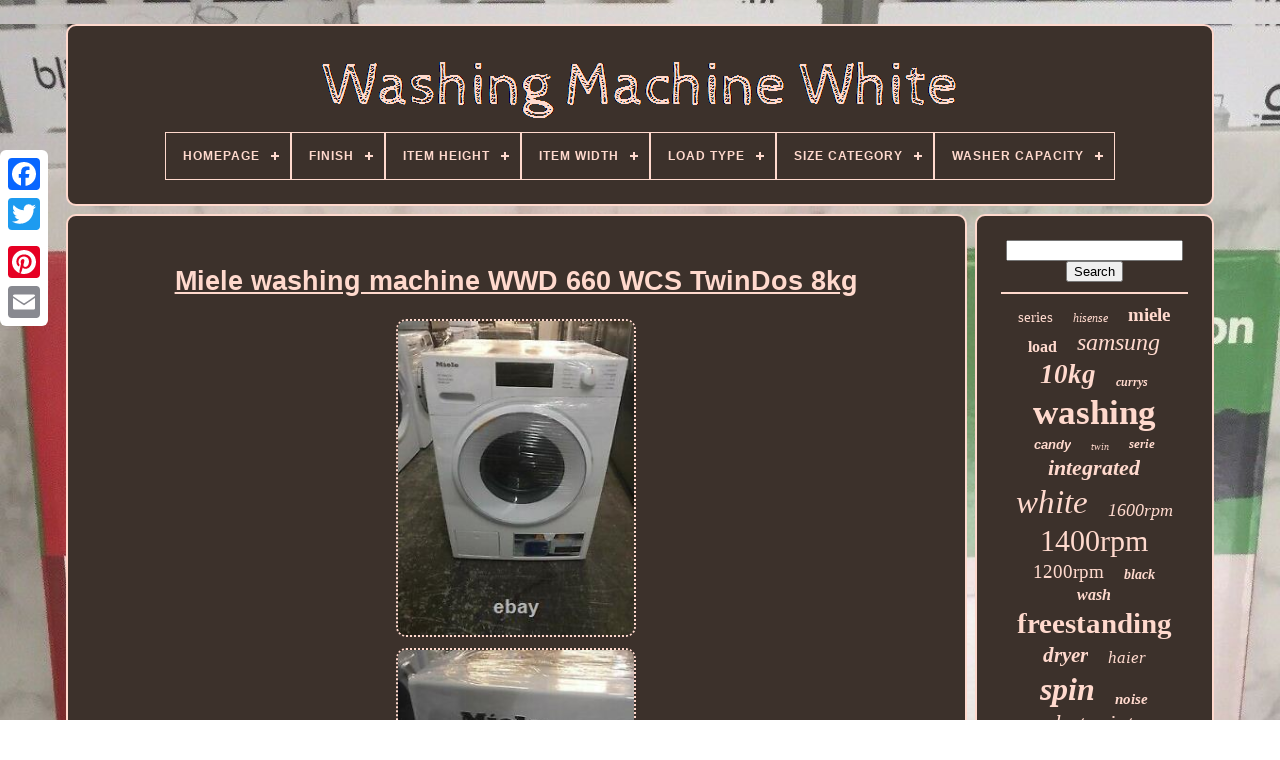

--- FILE ---
content_type: text/html
request_url: https://washingmachinewhite.com/en/miele-washing-machine-wwd-660-wcs-twindos-8kg.htm
body_size: 5118
content:
  <!DOCTYPE HTML>
  

<HTML> 


 <HEAD>  

	
	 <TITLE>
 
 Miele Washing Machine Wwd 660 Wcs Twindos 8kg		 </TITLE>	
		<LINK TYPE='image/png'  HREF='https://washingmachinewhite.com/favicon.png'  REL='icon'>


	 <META CONTENT='text/html; charset=UTF-8'	HTTP-EQUIV='content-type'>
 
	
 		
	<META  NAME='viewport' CONTENT='width=device-width, initial-scale=1'>   
	
	<LINK  TYPE='text/css'	HREF='https://washingmachinewhite.com/pemo.css' REL='stylesheet'>  
	 		
<LINK REL='stylesheet'  HREF='https://washingmachinewhite.com/vobolezir.css' TYPE='text/css'> 	  

			

   
<SCRIPT  TYPE='text/javascript' SRC='https://code.jquery.com/jquery-latest.min.js'>

 
 </SCRIPT>
		
	
 

<SCRIPT SRC='https://washingmachinewhite.com/cejisoso.js' TYPE='text/javascript'> 	</SCRIPT>
	
<SCRIPT   TYPE='text/javascript' SRC='https://washingmachinewhite.com/fypawenev.js'>  	</SCRIPT>
 	
	 
  

<!--/////////////////////////////////////////////////////////////////////-->
<SCRIPT TYPE='text/javascript'	ASYNC	SRC='https://washingmachinewhite.com/mirav.js'>
   </SCRIPT> 
	
<!--/////////////////////////////////////////////////////////////////////-->
<SCRIPT TYPE='text/javascript'	SRC='https://washingmachinewhite.com/buzasuwul.js'  ASYNC>
</SCRIPT>
 	 
	
	 

	
<!--/////////////////////////////////////////////////////////////////////-->
<SCRIPT TYPE='text/javascript'>
	  
 
var a2a_config = a2a_config || {};a2a_config.no_3p = 1;
  		
</SCRIPT> 

	
	 <SCRIPT  TYPE='text/javascript'>	

	window.onload = function ()
	{
		rupyl('jypynedeq', 'Search', 'https://washingmachinewhite.com/en/wijitadof.php');
		lydikoxag("wuxabim.php","crlsd", "Miele Washing Machine Wwd 660 Wcs Twindos 8kg");
		
		
	}
	  	</SCRIPT>  	

   
</HEAD>  
  	

  
<!--/////////////////////////////////////////////////////////////////////-->
<BODY  DATA-ID='274769727918'> 



	
	 	<DIV CLASS='a2a_kit a2a_kit_size_32 a2a_floating_style a2a_vertical_style' STYLE='left:0px; top:150px;'>
		 
<!--/////////////////////////////////////////////////////////////////////-->
<A	CLASS='a2a_button_facebook'> 
</A> 
		
			
 <A CLASS='a2a_button_twitter'> 
  


	 </A>
	
 

		
	  <A CLASS='a2a_button_google_plus'>	
</A>	 	
		   


<!--/////////////////////////////////////////////////////////////////////-->
<A CLASS='a2a_button_pinterest'> 
 </A>
 
   

		
	 	<A CLASS='a2a_button_email'>	
 </A>

 
		  
</DIV>	


	  
<DIV ID='bagysomipo'>	   	 
		  

<!--/////////////////////////////////////////////////////////////////////
     div
/////////////////////////////////////////////////////////////////////-->
<DIV ID='podo'>  
	 	   
			 
  
 
<!--/////////////////////////////////////////////////////////////////////-->
<A	HREF='https://washingmachinewhite.com/en/'> 
   <IMG SRC='https://washingmachinewhite.com/en/washing-machine-white.gif'  ALT='Washing Machine White'>
	 </A>  

			
<div id='tocuwavula' class='align-center'>
<ul>
<li class='has-sub'><a href='https://washingmachinewhite.com/en/'><span>Homepage</span></a>
<ul>
	<li><a href='https://washingmachinewhite.com/en/all-items-washing-machine-white.htm'><span>All items</span></a></li>
	<li><a href='https://washingmachinewhite.com/en/latest-items-washing-machine-white.htm'><span>Latest items</span></a></li>
	<li><a href='https://washingmachinewhite.com/en/most-viewed-items-washing-machine-white.htm'><span>Most viewed items</span></a></li>
	<li><a href='https://washingmachinewhite.com/en/newest-videos-washing-machine-white.htm'><span>Newest videos</span></a></li>
</ul>
</li>

<li class='has-sub'><a href='https://washingmachinewhite.com/en/finish/'><span>Finish</span></a>
<ul>
	<li><a href='https://washingmachinewhite.com/en/finish/1400rpm-spin-speed.htm'><span>1400rpm Spin Speed (3)</span></a></li>
	<li><a href='https://washingmachinewhite.com/en/finish/anthracite.htm'><span>Anthracite (11)</span></a></li>
	<li><a href='https://washingmachinewhite.com/en/finish/black.htm'><span>Black (6)</span></a></li>
	<li><a href='https://washingmachinewhite.com/en/finish/chrome.htm'><span>Chrome (28)</span></a></li>
	<li><a href='https://washingmachinewhite.com/en/finish/eggshell.htm'><span>Eggshell (3)</span></a></li>
	<li><a href='https://washingmachinewhite.com/en/finish/enamel.htm'><span>Enamel (34)</span></a></li>
	<li><a href='https://washingmachinewhite.com/en/finish/gloss.htm'><span>Gloss (4)</span></a></li>
	<li><a href='https://washingmachinewhite.com/en/finish/glossy.htm'><span>Glossy (50)</span></a></li>
	<li><a href='https://washingmachinewhite.com/en/finish/glossy-painted.htm'><span>Glossy, Painted (4)</span></a></li>
	<li><a href='https://washingmachinewhite.com/en/finish/graphite.htm'><span>Graphite (4)</span></a></li>
	<li><a href='https://washingmachinewhite.com/en/finish/heavy-duty-plastic.htm'><span>Heavy Duty Plastic (2)</span></a></li>
	<li><a href='https://washingmachinewhite.com/en/finish/matt.htm'><span>Matt (3)</span></a></li>
	<li><a href='https://washingmachinewhite.com/en/finish/matte.htm'><span>Matte (2)</span></a></li>
	<li><a href='https://washingmachinewhite.com/en/finish/painted.htm'><span>Painted (696)</span></a></li>
	<li><a href='https://washingmachinewhite.com/en/finish/panel-ready.htm'><span>Panel-ready (8)</span></a></li>
	<li><a href='https://washingmachinewhite.com/en/finish/plastic-body.htm'><span>Plastic Body (2)</span></a></li>
	<li><a href='https://washingmachinewhite.com/en/finish/slate.htm'><span>Slate (3)</span></a></li>
	<li><a href='https://washingmachinewhite.com/en/finish/stainless-steel.htm'><span>Stainless Steel (3)</span></a></li>
	<li><a href='https://washingmachinewhite.com/en/finish/water-balance.htm'><span>Water Balance+ (3)</span></a></li>
	<li><a href='https://washingmachinewhite.com/en/finish/white.htm'><span>White (40)</span></a></li>
	<li><a href='https://washingmachinewhite.com/en/latest-items-washing-machine-white.htm'>Other (2782)</a></li>
</ul>
</li>

<li class='has-sub'><a href='https://washingmachinewhite.com/en/item-height/'><span>Item Height</span></a>
<ul>
	<li><a href='https://washingmachinewhite.com/en/item-height/82-cm.htm'><span>82 Cm (30)</span></a></li>
	<li><a href='https://washingmachinewhite.com/en/item-height/82cm.htm'><span>82cm (80)</span></a></li>
	<li><a href='https://washingmachinewhite.com/en/item-height/84-cm.htm'><span>84 Cm (32)</span></a></li>
	<li><a href='https://washingmachinewhite.com/en/item-height/84-5-cm.htm'><span>84.5 Cm (20)</span></a></li>
	<li><a href='https://washingmachinewhite.com/en/item-height/84-5cm.htm'><span>84.5cm (14)</span></a></li>
	<li><a href='https://washingmachinewhite.com/en/item-height/820.htm'><span>820 (13)</span></a></li>
	<li><a href='https://washingmachinewhite.com/en/item-height/840.htm'><span>840 (37)</span></a></li>
	<li><a href='https://washingmachinewhite.com/en/item-height/840-mm.htm'><span>840 Mm (20)</span></a></li>
	<li><a href='https://washingmachinewhite.com/en/item-height/845-mm.htm'><span>845 Mm (25)</span></a></li>
	<li><a href='https://washingmachinewhite.com/en/item-height/845.htm'><span>845 (48)</span></a></li>
	<li><a href='https://washingmachinewhite.com/en/item-height/847-mm.htm'><span>847 Mm (22)</span></a></li>
	<li><a href='https://washingmachinewhite.com/en/item-height/848.htm'><span>848 (18)</span></a></li>
	<li><a href='https://washingmachinewhite.com/en/item-height/848-mm.htm'><span>848 Mm (27)</span></a></li>
	<li><a href='https://washingmachinewhite.com/en/item-height/84cm.htm'><span>84cm (48)</span></a></li>
	<li><a href='https://washingmachinewhite.com/en/item-height/85-cm.htm'><span>85 Cm (238)</span></a></li>
	<li><a href='https://washingmachinewhite.com/en/item-height/850.htm'><span>850 (188)</span></a></li>
	<li><a href='https://washingmachinewhite.com/en/item-height/850-mm.htm'><span>850 Mm (100)</span></a></li>
	<li><a href='https://washingmachinewhite.com/en/item-height/850mm.htm'><span>850mm (24)</span></a></li>
	<li><a href='https://washingmachinewhite.com/en/item-height/85cm.htm'><span>85cm (326)</span></a></li>
	<li><a href='https://washingmachinewhite.com/en/item-height/90cm.htm'><span>90cm (17)</span></a></li>
	<li><a href='https://washingmachinewhite.com/en/latest-items-washing-machine-white.htm'>Other (2364)</a></li>
</ul>
</li>

<li class='has-sub'><a href='https://washingmachinewhite.com/en/item-width/'><span>Item Width</span></a>
<ul>
	<li><a href='https://washingmachinewhite.com/en/item-width/21-in.htm'><span>21 In (23)</span></a></li>
	<li><a href='https://washingmachinewhite.com/en/item-width/23-in.htm'><span>23 In (38)</span></a></li>
	<li><a href='https://washingmachinewhite.com/en/item-width/24-in.htm'><span>24 In (23)</span></a></li>
	<li><a href='https://washingmachinewhite.com/en/item-width/25-3-in.htm'><span>25.3 In (13)</span></a></li>
	<li><a href='https://washingmachinewhite.com/en/item-width/59-5-cm.htm'><span>59.5 Cm (50)</span></a></li>
	<li><a href='https://washingmachinewhite.com/en/item-width/59-5cm.htm'><span>59.5cm (47)</span></a></li>
	<li><a href='https://washingmachinewhite.com/en/item-width/59-6-cm.htm'><span>59.6 Cm (25)</span></a></li>
	<li><a href='https://washingmachinewhite.com/en/item-width/59-8-cm.htm'><span>59.8 Cm (17)</span></a></li>
	<li><a href='https://washingmachinewhite.com/en/item-width/595-mm.htm'><span>595 Mm (46)</span></a></li>
	<li><a href='https://washingmachinewhite.com/en/item-width/595mm.htm'><span>595mm (15)</span></a></li>
	<li><a href='https://washingmachinewhite.com/en/item-width/60-cm.htm'><span>60 Cm (221)</span></a></li>
	<li><a href='https://washingmachinewhite.com/en/item-width/60cm.htm'><span>60cm (354)</span></a></li>
	<li><a href='https://washingmachinewhite.com/en/item-width/595.htm'><span>595 (98)</span></a></li>
	<li><a href='https://washingmachinewhite.com/en/item-width/596-mm.htm'><span>596 Mm (16)</span></a></li>
	<li><a href='https://washingmachinewhite.com/en/item-width/597-mm.htm'><span>597 Mm (14)</span></a></li>
	<li><a href='https://washingmachinewhite.com/en/item-width/597.htm'><span>597 (17)</span></a></li>
	<li><a href='https://washingmachinewhite.com/en/item-width/598.htm'><span>598 (18)</span></a></li>
	<li><a href='https://washingmachinewhite.com/en/item-width/600-mm.htm'><span>600 Mm (74)</span></a></li>
	<li><a href='https://washingmachinewhite.com/en/item-width/600mm.htm'><span>600mm (25)</span></a></li>
	<li><a href='https://washingmachinewhite.com/en/item-width/600.htm'><span>600 (177)</span></a></li>
	<li><a href='https://washingmachinewhite.com/en/latest-items-washing-machine-white.htm'>Other (2380)</a></li>
</ul>
</li>

<li class='has-sub'><a href='https://washingmachinewhite.com/en/load-type/'><span>Load Type</span></a>
<ul>
	<li><a href='https://washingmachinewhite.com/en/load-type/dual-loading.htm'><span>Dual-loading (3)</span></a></li>
	<li><a href='https://washingmachinewhite.com/en/load-type/front-load.htm'><span>Front Load (169)</span></a></li>
	<li><a href='https://washingmachinewhite.com/en/load-type/front-loading.htm'><span>Front Loading (2)</span></a></li>
	<li><a href='https://washingmachinewhite.com/en/load-type/front-loading.htm'><span>Front-loading (1932)</span></a></li>
	<li><a href='https://washingmachinewhite.com/en/load-type/load.htm'><span>Load (22)</span></a></li>
	<li><a href='https://washingmachinewhite.com/en/load-type/top-load.htm'><span>Top Load (33)</span></a></li>
	<li><a href='https://washingmachinewhite.com/en/load-type/top-loading.htm'><span>Top-loading (121)</span></a></li>
	<li><a href='https://washingmachinewhite.com/en/latest-items-washing-machine-white.htm'>Other (1409)</a></li>
</ul>
</li>

<li class='has-sub'><a href='https://washingmachinewhite.com/en/size-category/'><span>Size Category</span></a>
<ul>
	<li><a href='https://washingmachinewhite.com/en/size-category/10-kg.htm'><span>10 Kg (11)</span></a></li>
	<li><a href='https://washingmachinewhite.com/en/size-category/10kg.htm'><span>10kg (5)</span></a></li>
	<li><a href='https://washingmachinewhite.com/en/size-category/12-kg.htm'><span>12 Kg (4)</span></a></li>
	<li><a href='https://washingmachinewhite.com/en/size-category/7-kg.htm'><span>7 Kg (2)</span></a></li>
	<li><a href='https://washingmachinewhite.com/en/size-category/8-kg.htm'><span>8 Kg (13)</span></a></li>
	<li><a href='https://washingmachinewhite.com/en/size-category/9-kg.htm'><span>9 Kg (4)</span></a></li>
	<li><a href='https://washingmachinewhite.com/en/size-category/9kg.htm'><span>9kg (4)</span></a></li>
	<li><a href='https://washingmachinewhite.com/en/size-category/commercial.htm'><span>Commercial (68)</span></a></li>
	<li><a href='https://washingmachinewhite.com/en/size-category/compact-mini.htm'><span>Compact / Mini (115)</span></a></li>
	<li><a href='https://washingmachinewhite.com/en/size-category/large.htm'><span>Large (46)</span></a></li>
	<li><a href='https://washingmachinewhite.com/en/size-category/large-capacity.htm'><span>Large Capacity (4)</span></a></li>
	<li><a href='https://washingmachinewhite.com/en/size-category/large-domestic.htm'><span>Large Domestic (3)</span></a></li>
	<li><a href='https://washingmachinewhite.com/en/size-category/small.htm'><span>Small (6)</span></a></li>
	<li><a href='https://washingmachinewhite.com/en/size-category/standard.htm'><span>Standard (1332)</span></a></li>
	<li><a href='https://washingmachinewhite.com/en/size-category/very-large-12kg-drum.htm'><span>Very Large 12kg Drum (2)</span></a></li>
	<li><a href='https://washingmachinewhite.com/en/latest-items-washing-machine-white.htm'>Other (2072)</a></li>
</ul>
</li>

<li class='has-sub'><a href='https://washingmachinewhite.com/en/washer-capacity/'><span>Washer Capacity</span></a>
<ul>
	<li><a href='https://washingmachinewhite.com/en/washer-capacity/10-kg.htm'><span>10 Kg (272)</span></a></li>
	<li><a href='https://washingmachinewhite.com/en/washer-capacity/10kg.htm'><span>10kg (15)</span></a></li>
	<li><a href='https://washingmachinewhite.com/en/washer-capacity/11-kg.htm'><span>11 Kg (34)</span></a></li>
	<li><a href='https://washingmachinewhite.com/en/washer-capacity/12-kg.htm'><span>12 Kg (46)</span></a></li>
	<li><a href='https://washingmachinewhite.com/en/washer-capacity/13-kg.htm'><span>13 Kg (12)</span></a></li>
	<li><a href='https://washingmachinewhite.com/en/washer-capacity/14-kg.htm'><span>14 Kg (11)</span></a></li>
	<li><a href='https://washingmachinewhite.com/en/washer-capacity/15kg.htm'><span>15kg (16)</span></a></li>
	<li><a href='https://washingmachinewhite.com/en/washer-capacity/2-5-kg.htm'><span>2.5 Kg (12)</span></a></li>
	<li><a href='https://washingmachinewhite.com/en/washer-capacity/3-kg.htm'><span>3 Kg (20)</span></a></li>
	<li><a href='https://washingmachinewhite.com/en/washer-capacity/4-5kg.htm'><span>4.5kg (11)</span></a></li>
	<li><a href='https://washingmachinewhite.com/en/washer-capacity/5-kg.htm'><span>5 Kg (46)</span></a></li>
	<li><a href='https://washingmachinewhite.com/en/washer-capacity/6-kg.htm'><span>6 Kg (88)</span></a></li>
	<li><a href='https://washingmachinewhite.com/en/washer-capacity/6kg.htm'><span>6kg (18)</span></a></li>
	<li><a href='https://washingmachinewhite.com/en/washer-capacity/7-kg.htm'><span>7 Kg (458)</span></a></li>
	<li><a href='https://washingmachinewhite.com/en/washer-capacity/7-5-kg.htm'><span>7.5 Kg (8)</span></a></li>
	<li><a href='https://washingmachinewhite.com/en/washer-capacity/7kg.htm'><span>7kg (13)</span></a></li>
	<li><a href='https://washingmachinewhite.com/en/washer-capacity/8-kg.htm'><span>8 Kg (493)</span></a></li>
	<li><a href='https://washingmachinewhite.com/en/washer-capacity/8kg.htm'><span>8kg (45)</span></a></li>
	<li><a href='https://washingmachinewhite.com/en/washer-capacity/9-kg.htm'><span>9 Kg (626)</span></a></li>
	<li><a href='https://washingmachinewhite.com/en/washer-capacity/9kg.htm'><span>9kg (29)</span></a></li>
	<li><a href='https://washingmachinewhite.com/en/latest-items-washing-machine-white.htm'>Other (1418)</a></li>
</ul>
</li>

</ul>
</div>

		 	  </DIV>

 
 

		<DIV ID='jylapow'> 
			

 
<!--/////////////////////////////////////////////////////////////////////-->
<DIV ID='puzic'>
				 	    		<DIV   ID='rupokika'>
 
	
</DIV>
	 


				
<h1 class="[base64]">Miele washing machine WWD 660 WCS TwinDos 8kg  

</h1>	

 <br/>    
<img class="zk5l7l7" src="https://washingmachinewhite.com/en/quhuz/Miele-washing-machine-WWD-660-WCS-TwinDos-8kg-01-hzu.jpg" title="Miele washing machine WWD 660 WCS TwinDos 8kg" alt="Miele washing machine WWD 660 WCS TwinDos 8kg"/>    <br/> <img class="zk5l7l7" src="https://washingmachinewhite.com/en/quhuz/Miele-washing-machine-WWD-660-WCS-TwinDos-8kg-02-zr.jpg" title="Miele washing machine WWD 660 WCS TwinDos 8kg" alt="Miele washing machine WWD 660 WCS TwinDos 8kg"/>
   
<br/>   
 
<img class="zk5l7l7" src="https://washingmachinewhite.com/en/quhuz/Miele-washing-machine-WWD-660-WCS-TwinDos-8kg-03-sevx.jpg" title="Miele washing machine WWD 660 WCS TwinDos 8kg" alt="Miele washing machine WWD 660 WCS TwinDos 8kg"/>

<br/>

<img class="zk5l7l7" src="https://washingmachinewhite.com/en/quhuz/Miele-washing-machine-WWD-660-WCS-TwinDos-8kg-04-yc.jpg" title="Miele washing machine WWD 660 WCS TwinDos 8kg" alt="Miele washing machine WWD 660 WCS TwinDos 8kg"/> 

 <br/><img class="zk5l7l7" src="https://washingmachinewhite.com/en/quhuz/Miele-washing-machine-WWD-660-WCS-TwinDos-8kg-05-qt.jpg" title="Miele washing machine WWD 660 WCS TwinDos 8kg" alt="Miele washing machine WWD 660 WCS TwinDos 8kg"/>  <br/>
<br/>

 <img class="zk5l7l7" src="https://washingmachinewhite.com/en/pagihimuj.gif" title="Miele washing machine WWD 660 WCS TwinDos 8kg" alt="Miele washing machine WWD 660 WCS TwinDos 8kg"/>	   <img class="zk5l7l7" src="https://washingmachinewhite.com/en/kydyz.gif" title="Miele washing machine WWD 660 WCS TwinDos 8kg" alt="Miele washing machine WWD 660 WCS TwinDos 8kg"/>	

	  	<br/>

<p> Miele washing machine WWD 660 WCS TwinDos 8kg. TwinDos doses your detergent automatically, so your laundry looks nice for longer. In addition to your own detergent, you can also use CapDosing detergent capsules that protect fabrics like wool or silk.</p> Doesn't have PowerWash 2.0 to clean your laundry in under an hour. Depth63,6 cmWidth59,6 cmHeight85 cmWeight89 kgStandard door directionRight. For more info please feel free to call 07309058434. The item "Miele washing machine WWD 660 WCS TwinDos 8kg" is in sale since Thursday, April 22, 2021. This item is in the category "Home, Furniture & DIY\Appliances\Washing Machines & Dryers\Washing Machines". The seller is "ndin6476" and is located in Bolton. This item can't be shipped, the buyer must pick up the item.
<ol>
<li>Brand: Miele</li>
<li>Installation: Freestanding/Side-by-Side</li>
<li>Washer Capacity: 8kg</li>
<li>Size Category: Standard</li>
<li>Model: wsd663wcs</li>
<li>Load Type: Front-Loading</li>
<li>Energy Efficiency Rating: A</li>
<li>Water Consumption per Year: 34001-38000 L/year</li>
<li>Operating Sound Rating: 61-70 dB</li>
<li>Colour: White</li>
</ol>
<br/>
 
  <img class="zk5l7l7" src="https://washingmachinewhite.com/en/pagihimuj.gif" title="Miele washing machine WWD 660 WCS TwinDos 8kg" alt="Miele washing machine WWD 660 WCS TwinDos 8kg"/>	   <img class="zk5l7l7" src="https://washingmachinewhite.com/en/kydyz.gif" title="Miele washing machine WWD 660 WCS TwinDos 8kg" alt="Miele washing machine WWD 660 WCS TwinDos 8kg"/>	   <br/> 
				
				


	 
  
<!--/////////////////////////////////////////////////////////////////////-->
<SCRIPT TYPE='text/javascript'>		
 		
					cezatydy();
				

</SCRIPT>
     
			
					 
<DIV CLASS='a2a_kit a2a_kit_size_32 a2a_default_style'  STYLE='margin:10px auto;width:200px;'>	
 
					
 	<A CLASS='a2a_button_facebook'></A> 
					  
 <A  CLASS='a2a_button_twitter'>	 </A>
   
						 	  <A   CLASS='a2a_button_google_plus'>  
</A>	 

						 		  	<A CLASS='a2a_button_pinterest'></A>
  

 	
						<A   CLASS='a2a_button_email'>		 
</A>
 
 
	
				

 </DIV>		 
					
				
				
</DIV> 
 
			 	 <DIV   ID='rexuq'>

 
				
				
   <DIV ID='jypynedeq'>


 
	 
					

 
	
<!--/////////////////////////////////////////////////////////////////////-->
<HR>
				
	</DIV> 


				

 

 <DIV ID='fohymykej'> 		  
</DIV> 
 
				
				
<DIV ID='tegahawanu'> 	
					<a style="font-family:Klang MT;font-size:15px;font-weight:lighter;font-style:normal;text-decoration:none" href="https://washingmachinewhite.com/en/tag/series.htm">series</a><a style="font-family:Arial Rounded MT Bold;font-size:12px;font-weight:lighter;font-style:oblique;text-decoration:none" href="https://washingmachinewhite.com/en/tag/hisense.htm">hisense</a><a style="font-family:Klang MT;font-size:19px;font-weight:bolder;font-style:normal;text-decoration:none" href="https://washingmachinewhite.com/en/tag/miele.htm">miele</a><a style="font-family:Century Schoolbook;font-size:16px;font-weight:bolder;font-style:normal;text-decoration:none" href="https://washingmachinewhite.com/en/tag/load.htm">load</a><a style="font-family:Kino MT;font-size:24px;font-weight:lighter;font-style:italic;text-decoration:none" href="https://washingmachinewhite.com/en/tag/samsung.htm">samsung</a><a style="font-family:Zap Chance;font-size:27px;font-weight:bolder;font-style:oblique;text-decoration:none" href="https://washingmachinewhite.com/en/tag/10kg.htm">10kg</a><a style="font-family:Charcoal;font-size:12px;font-weight:bold;font-style:italic;text-decoration:none" href="https://washingmachinewhite.com/en/tag/currys.htm">currys</a><a style="font-family:Bodoni MT Ultra Bold;font-size:35px;font-weight:bolder;font-style:normal;text-decoration:none" href="https://washingmachinewhite.com/en/tag/washing.htm">washing</a><a style="font-family:Cursive Elegant;font-size:13px;font-weight:bolder;font-style:italic;text-decoration:none" href="https://washingmachinewhite.com/en/tag/candy.htm">candy</a><a style="font-family:Letter Gothic;font-size:10px;font-weight:normal;font-style:oblique;text-decoration:none" href="https://washingmachinewhite.com/en/tag/twin.htm">twin</a><a style="font-family:Gill Sans Condensed Bold;font-size:13px;font-weight:bolder;font-style:oblique;text-decoration:none" href="https://washingmachinewhite.com/en/tag/serie.htm">serie</a><a style="font-family:Carleton ;font-size:22px;font-weight:bold;font-style:italic;text-decoration:none" href="https://washingmachinewhite.com/en/tag/integrated.htm">integrated</a><a style="font-family:Braggadocio;font-size:33px;font-weight:normal;font-style:italic;text-decoration:none" href="https://washingmachinewhite.com/en/tag/white.htm">white</a><a style="font-family:DawnCastle;font-size:18px;font-weight:lighter;font-style:italic;text-decoration:none" href="https://washingmachinewhite.com/en/tag/1600rpm.htm">1600rpm</a><a style="font-family:Lansbury;font-size:30px;font-weight:normal;font-style:normal;text-decoration:none" href="https://washingmachinewhite.com/en/tag/1400rpm.htm">1400rpm</a><a style="font-family:Impact;font-size:19px;font-weight:normal;font-style:normal;text-decoration:none" href="https://washingmachinewhite.com/en/tag/1200rpm.htm">1200rpm</a><a style="font-family:Small Fonts;font-size:14px;font-weight:bold;font-style:oblique;text-decoration:none" href="https://washingmachinewhite.com/en/tag/black.htm">black</a><a style="font-family:Trebuchet MS;font-size:16px;font-weight:bolder;font-style:oblique;text-decoration:none" href="https://washingmachinewhite.com/en/tag/wash.htm">wash</a><a style="font-family:Impact;font-size:29px;font-weight:bold;font-style:normal;text-decoration:none" href="https://washingmachinewhite.com/en/tag/freestanding.htm">freestanding</a><a style="font-family:Aapex;font-size:21px;font-weight:bold;font-style:oblique;text-decoration:none" href="https://washingmachinewhite.com/en/tag/dryer.htm">dryer</a><a style="font-family:GilbertUltraBold;font-size:17px;font-weight:lighter;font-style:italic;text-decoration:none" href="https://washingmachinewhite.com/en/tag/haier.htm">haier</a><a style="font-family:Garamond;font-size:32px;font-weight:bolder;font-style:oblique;text-decoration:none" href="https://washingmachinewhite.com/en/tag/spin.htm">spin</a><a style="font-family:Modern;font-size:15px;font-weight:bold;font-style:italic;text-decoration:none" href="https://washingmachinewhite.com/en/tag/noise.htm">noise</a><a style="font-family:Merlin;font-size:23px;font-weight:normal;font-style:italic;text-decoration:none" href="https://washingmachinewhite.com/en/tag/hotpoint.htm">hotpoint</a><a style="font-family:Old English Text MT;font-size:28px;font-weight:bolder;font-style:normal;text-decoration:none" href="https://washingmachinewhite.com/en/tag/hoover.htm">hoover</a><a style="font-family:Expo;font-size:20px;font-weight:bolder;font-style:italic;text-decoration:none" href="https://washingmachinewhite.com/en/tag/washer.htm">washer</a><a style="font-family:Georgia;font-size:34px;font-weight:bold;font-style:normal;text-decoration:none" href="https://washingmachinewhite.com/en/tag/machine.htm">machine</a><a style="font-family:Coronet;font-size:31px;font-weight:bold;font-style:oblique;text-decoration:none" href="https://washingmachinewhite.com/en/tag/rated.htm">rated</a><a style="font-family:Arial MT Condensed Light;font-size:11px;font-weight:lighter;font-style:italic;text-decoration:none" href="https://washingmachinewhite.com/en/tag/mini.htm">mini</a><a style="font-family:Micro;font-size:26px;font-weight:normal;font-style:italic;text-decoration:none" href="https://washingmachinewhite.com/en/tag/beko.htm">beko</a><a style="font-family:OzHandicraft BT;font-size:18px;font-weight:lighter;font-style:italic;text-decoration:none" href="https://washingmachinewhite.com/en/tag/indesit.htm">indesit</a><a style="font-family:Colonna MT;font-size:11px;font-weight:normal;font-style:italic;text-decoration:none" href="https://washingmachinewhite.com/en/tag/compact.htm">compact</a><a style="font-family:Modern;font-size:17px;font-weight:normal;font-style:oblique;text-decoration:none" href="https://washingmachinewhite.com/en/tag/portable.htm">portable</a><a style="font-family:Courier;font-size:25px;font-weight:bolder;font-style:normal;text-decoration:none" href="https://washingmachinewhite.com/en/tag/bosch.htm">bosch</a><a style="font-family:Sonoma;font-size:14px;font-weight:normal;font-style:normal;text-decoration:none" href="https://washingmachinewhite.com/en/tag/laundry.htm">laundry</a>  
				
 
  </DIV> 
  
			
				

	</DIV>	 
		 </DIV> 

	
		     <DIV ID='rafa'>	 

		
			 	<UL> 

					 

<LI>


						  

<A	HREF='https://washingmachinewhite.com/en/'>		
Homepage	  	</A>	

 


				 </LI>
    
				


<LI>


 
						 	

<A HREF='https://washingmachinewhite.com/en/contact-us.php'> 


	Contact 
 

</A> 
  
					
  
	
 </LI>
 
					

<LI> 
					 <A HREF='https://washingmachinewhite.com/en/privacy-policy.htm'> 
 
Privacy Policies
  	</A>   
	 
				
</LI>	



				
<LI> 	 
					  	<A HREF='https://washingmachinewhite.com/en/tos.htm'>
 Service Agreement 
 </A> 

				
	

 </LI>
 

					 <LI>

	
						  	 <A	HREF='https://washingmachinewhite.com/?l=en'>
	
		 EN </A>
	
					&nbsp;
							<A HREF='https://washingmachinewhite.com/?l=fr'>
 
FR
</A>  
					

</LI>  	  
				
				
				 <DIV STYLE='margin:10px auto;width:200px;'   CLASS='a2a_kit a2a_kit_size_32 a2a_default_style'> 
						   
 
<!--/////////////////////////////////////////////////////////////////////-->
<A CLASS='a2a_button_facebook'>

 </A> 	 
	
 	
					 


<A CLASS='a2a_button_twitter'>
   
</A>
 

					 

<A	CLASS='a2a_button_google_plus'>   
</A>	 	
					 <A  CLASS='a2a_button_pinterest'>	
</A>	 
	 	
					 

<A CLASS='a2a_button_email'> 	 </A>  

 	 
					
   </DIV> 
 
				
			


 </UL>



			
		</DIV>  
 

	
	
</DIV>
	 

 
   	

 	<SCRIPT  TYPE='text/javascript'	SRC='//static.addtoany.com/menu/page.js'>  
 </SCRIPT>
 
  

</BODY>
 	
  </HTML>	


--- FILE ---
content_type: application/javascript
request_url: https://washingmachinewhite.com/fypawenev.js
body_size: 687
content:

(function($) {

  $.fn.menumaker = function(options) {
      
      var hireduxetyw = $(this), settings = $.extend({
        title: "Menu",
        format: "dropdown",
        sticky: false
      }, options);

      return this.each(function() {
        hireduxetyw.prepend('<div id="menu-button">' + settings.title + '</div>');
        $(this).find("#menu-button").on('click', function(){
          $(this).toggleClass('menu-opened');
          var zesecyqicoqif = $(this).next('ul');
          if (zesecyqicoqif.hasClass('open')) { 
            zesecyqicoqif.hide().removeClass('open');
          }
          else {
            zesecyqicoqif.show().addClass('open');
            if (settings.format === "dropdown") {
              zesecyqicoqif.find('ul').show();
            }
          }
        });

        hireduxetyw.find('li ul').parent().addClass('has-sub');

        multiTg = function() {
          hireduxetyw.find(".has-sub").prepend('<span class="submenu-button"></span>');
          hireduxetyw.find('.submenu-button').on('click', function() {
            $(this).toggleClass('submenu-opened');
            if ($(this).siblings('ul').hasClass('open')) {
              $(this).siblings('ul').removeClass('open').hide();
            }
            else {
              $(this).siblings('ul').addClass('open').show();
            }
          });
        };

        if (settings.format === 'multitoggle') multiTg();
        else hireduxetyw.addClass('dropdown');

        if (settings.sticky === true) hireduxetyw.css('position', 'fixed');

        resizeFix = function() {
          if ($( window ).width() > 768) {
            hireduxetyw.find('ul').show();
          }

          if ($(window).width() <= 768) {
            hireduxetyw.find('ul').hide().removeClass('open');
          }
        };
        resizeFix();
        return $(window).on('resize', resizeFix);

      });
  };
})(jQuery);

(function($){
$(document).ready(function(){

$("#tocuwavula").menumaker({
   title: "Menu",
   format: "multitoggle"
});

});
})(jQuery);
